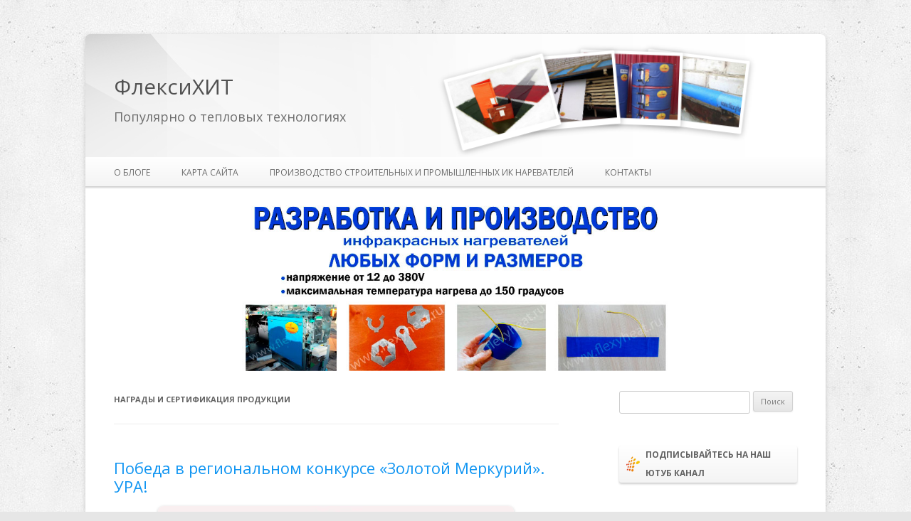

--- FILE ---
content_type: text/html; charset=UTF-8
request_url: https://blog.flexyheat.ru/category/novosti-ot-kompanii-impuls/nagrady-i-sertifikaciya-produkcii/
body_size: 15689
content:
<!DOCTYPE html>
<!--[if IE 7]>
<html class="ie ie7" lang="ru-RU" prefix="og: http://ogp.me/ns#">
<![endif]-->
<!--[if IE 8]>
<html class="ie ie8" lang="ru-RU" prefix="og: http://ogp.me/ns#">
<![endif]-->
<!--[if !(IE 7) | !(IE 8)  ]><!-->
<html lang="ru-RU" prefix="og: http://ogp.me/ns#">
<!--<![endif]-->
<head>
<meta charset="UTF-8" />
<meta name="viewport" content="width=device-width" />
<title>Награды и сертификация продукции - ФлексиХИТ</title>
<link rel="profile" href="http://gmpg.org/xfn/11" />
<link rel="pingback" href="https://blog.flexyheat.ru/xmlrpc.php" />
<!--[if lt IE 9]>
<script src="https://blog.flexyheat.ru/wp-content/themes/twentytwelve/js/html5.js" type="text/javascript"></script>
<![endif]-->

<!-- This site is optimized with the Yoast SEO plugin v3.2.5 - https://yoast.com/wordpress/plugins/seo/ -->
<meta name="robots" content="noindex,follow"/>
<link rel="canonical" href="https://blog.flexyheat.ru/category/novosti-ot-kompanii-impuls/nagrady-i-sertifikaciya-produkcii/" />
<link rel="next" href="https://blog.flexyheat.ru/category/novosti-ot-kompanii-impuls/nagrady-i-sertifikaciya-produkcii/page/2/" />
<meta property="og:locale" content="ru_RU" />
<meta property="og:type" content="object" />
<meta property="og:title" content="Награды и сертификация продукции - ФлексиХИТ" />
<meta property="og:url" content="https://blog.flexyheat.ru/category/novosti-ot-kompanii-impuls/nagrady-i-sertifikaciya-produkcii/" />
<meta property="og:site_name" content="ФлексиХИТ" />
<!-- / Yoast SEO plugin. -->

<link rel="alternate" type="application/rss+xml" title="ФлексиХИТ &raquo; Лента" href="https://blog.flexyheat.ru/feed/" />
<link rel="alternate" type="application/rss+xml" title="ФлексиХИТ &raquo; Лента комментариев" href="https://blog.flexyheat.ru/comments/feed/" />
<link rel="alternate" type="application/rss+xml" title="ФлексиХИТ &raquo; Лента рубрики Награды и сертификация продукции" href="https://blog.flexyheat.ru/category/novosti-ot-kompanii-impuls/nagrady-i-sertifikaciya-produkcii/feed/" />
		<script type="text/javascript">
			window._wpemojiSettings = {"baseUrl":"https:\/\/s.w.org\/images\/core\/emoji\/72x72\/","ext":".png","source":{"concatemoji":"https:\/\/blog.flexyheat.ru\/wp-includes\/js\/wp-emoji-release.min.js?ver=4.5.33"}};
			!function(e,o,t){var a,n,r;function i(e){var t=o.createElement("script");t.src=e,t.type="text/javascript",o.getElementsByTagName("head")[0].appendChild(t)}for(r=Array("simple","flag","unicode8","diversity"),t.supports={everything:!0,everythingExceptFlag:!0},n=0;n<r.length;n++)t.supports[r[n]]=function(e){var t,a,n=o.createElement("canvas"),r=n.getContext&&n.getContext("2d"),i=String.fromCharCode;if(!r||!r.fillText)return!1;switch(r.textBaseline="top",r.font="600 32px Arial",e){case"flag":return r.fillText(i(55356,56806,55356,56826),0,0),3e3<n.toDataURL().length;case"diversity":return r.fillText(i(55356,57221),0,0),a=(t=r.getImageData(16,16,1,1).data)[0]+","+t[1]+","+t[2]+","+t[3],r.fillText(i(55356,57221,55356,57343),0,0),a!=(t=r.getImageData(16,16,1,1).data)[0]+","+t[1]+","+t[2]+","+t[3];case"simple":return r.fillText(i(55357,56835),0,0),0!==r.getImageData(16,16,1,1).data[0];case"unicode8":return r.fillText(i(55356,57135),0,0),0!==r.getImageData(16,16,1,1).data[0]}return!1}(r[n]),t.supports.everything=t.supports.everything&&t.supports[r[n]],"flag"!==r[n]&&(t.supports.everythingExceptFlag=t.supports.everythingExceptFlag&&t.supports[r[n]]);t.supports.everythingExceptFlag=t.supports.everythingExceptFlag&&!t.supports.flag,t.DOMReady=!1,t.readyCallback=function(){t.DOMReady=!0},t.supports.everything||(a=function(){t.readyCallback()},o.addEventListener?(o.addEventListener("DOMContentLoaded",a,!1),e.addEventListener("load",a,!1)):(e.attachEvent("onload",a),o.attachEvent("onreadystatechange",function(){"complete"===o.readyState&&t.readyCallback()})),(a=t.source||{}).concatemoji?i(a.concatemoji):a.wpemoji&&a.twemoji&&(i(a.twemoji),i(a.wpemoji)))}(window,document,window._wpemojiSettings);
		</script>
		<style type="text/css">
img.wp-smiley,
img.emoji {
	display: inline !important;
	border: none !important;
	box-shadow: none !important;
	height: 1em !important;
	width: 1em !important;
	margin: 0 .07em !important;
	vertical-align: -0.1em !important;
	background: none !important;
	padding: 0 !important;
}
</style>
<link rel='stylesheet' id='social-likes-classic-css'  href='https://blog.flexyheat.ru/wp-content/plugins/easy-vkontakte-connect/css/social-likes_classic.css?ver=4.5.33' type='text/css' media='all' />
<link rel='stylesheet' id='contact-form-7-css'  href='https://blog.flexyheat.ru/wp-content/plugins/contact-form-7/includes/css/styles.css?ver=4.4.2' type='text/css' media='all' />
<link rel='stylesheet' id='fancybox-0-css'  href='https://blog.flexyheat.ru/wp-content/plugins/nextgen-gallery/products/photocrati_nextgen/modules/lightbox/static/fancybox/jquery.fancybox-1.3.4.min.css?ver=2.1.31' type='text/css' media='all' />
<link rel='stylesheet' id='wpt-twitter-feed-css'  href='https://blog.flexyheat.ru/wp-content/plugins/wp-to-twitter/css/twitter-feed.css?ver=4.5.33' type='text/css' media='all' />
<link rel='stylesheet' id='wp-pagenavi-css'  href='https://blog.flexyheat.ru/wp-content/plugins/wp-pagenavi/pagenavi-css.css?ver=2.70' type='text/css' media='all' />
<link rel='stylesheet' id='evc-share-style-css'  href='https://blog.flexyheat.ru/wp-content/plugins/easy-vkontakte-connect/css/style-share.css?ver=4.5.33' type='text/css' media='all' />
<link rel='stylesheet' id='dashicons-css'  href='https://blog.flexyheat.ru/wp-includes/css/dashicons.min.css?ver=4.5.33' type='text/css' media='all' />
<link rel='stylesheet' id='twentytwelve-fonts-css'  href='https://fonts.googleapis.com/css?family=Open+Sans:400italic,700italic,400,700&#038;subset=latin,latin-ext,cyrillic,cyrillic-ext' type='text/css' media='all' />
<link rel='stylesheet' id='twentytwelve-style-css'  href='https://blog.flexyheat.ru/wp-content/themes/twentytwelve/style.css?ver=4.5.33' type='text/css' media='all' />
<!--[if lt IE 9]>
<link rel='stylesheet' id='twentytwelve-ie-css'  href='https://blog.flexyheat.ru/wp-content/themes/twentytwelve/css/ie.css?ver=20121010' type='text/css' media='all' />
<![endif]-->
<link rel='stylesheet' id='twentytwelve-block-css'  href='https://blog.flexyheat.ru/wp-content/themes/twentytwelve/css/block.css?ver=1.0' type='text/css' media='all' />
<link rel="stylesheet" href="http://blog.flexyheat.ru/wp-content/plugins/share-buttons/css/share-buttons-user.css" type="text/css" />
<link rel="image_src" href="http://blog.flexyheat.ru/wp-content/plugins/share-buttons/upload/uploads/logo.png" />
<meta name="description" content="Наше предприятие ООО «Импульс» одержало победу в региональном конкурсе «Золотой Меркурий» в номинации «Лучшее малое предприятие в сфере инновационной деятельности»...ООО «Импульс» будет представлять Алтайский край в федеральном конкурсе «Золотой Ме..." />
<html xmlns:fb="http://ogp.me/ns/fb#"><meta property="og:title" content="Победа в региональном конкурсе «Золотой Меркурий». УРА!" /> 
<meta property="og:description" content="Наше предприятие ООО «Импульс» одержало победу в региональном конкурсе «Золотой Меркурий» в номинации «Лучшее малое предприятие в сфере инновационной деятельности»...ООО «Импульс» будет представлять Алтайский край в федеральном конкурсе «Золотой Ме..." />
<meta property="og:image" content="http://blog.flexyheat.ru/wp-content/plugins/share-buttons/upload/uploads/logo.png" />
<link href="http://stg.odnoklassniki.ru/share/odkl_share.css" rel="stylesheet">
<script type='text/javascript' src='https://blog.flexyheat.ru/wp-includes/js/jquery/jquery.js?ver=1.12.4'></script>
<script type='text/javascript' src='https://blog.flexyheat.ru/wp-includes/js/jquery/jquery-migrate.min.js?ver=1.4.1'></script>
<script type='text/javascript' src='https://blog.flexyheat.ru/wp-content/plugins/easy-vkontakte-connect/js/jquery.cookie.js'></script>
<script type='text/javascript'>
/* <![CDATA[ */
var photocrati_ajax = {"url":"https:\/\/blog.flexyheat.ru\/?photocrati_ajax=1","wp_home_url":"https:\/\/blog.flexyheat.ru","wp_site_url":"https:\/\/blog.flexyheat.ru","wp_root_url":"https:\/\/blog.flexyheat.ru","wp_plugins_url":"https:\/\/blog.flexyheat.ru\/wp-content\/plugins","wp_content_url":"https:\/\/blog.flexyheat.ru\/wp-content","wp_includes_url":"https:\/\/blog.flexyheat.ru\/wp-includes\/","ngg_param_slug":"nggallery"};
/* ]]> */
</script>
<script type='text/javascript' src='https://blog.flexyheat.ru/wp-content/plugins/nextgen-gallery/products/photocrati_nextgen/modules/ajax/static/ajax.min.js?ver=2.1.31'></script>
<script type='text/javascript' src='http://blog.flexyheat.ru/wp-content/plugins/share-buttons/js/share-buttons.js?ver=4.5.33'></script>
<script type='text/javascript' src='https://apis.google.com/js/plusone.js?ver=4.5.33'></script>
<script type='text/javascript' src='http://vkontakte.ru/js/api/share.js?11&#038;ver=4.5.33'></script>
<script type='text/javascript' src='http://userapi.com/js/api/openapi.js?34&#038;ver=4.5.33'></script>
<script type='text/javascript' src='http://stg.odnoklassniki.ru/share/odkl_share.js?ver=4.5.33'></script>
<script type='text/javascript' src='http://blog.flexyheat.ru/wp-content/plugins/share-buttons/js/odkl_init.js?ver=4.5.33'></script>
<script type='text/javascript' src='http://cdn.connect.mail.ru/js/share/2/share.js?ver=4.5.33'></script>
<script type='text/javascript' src='http://platform.twitter.com/widgets.js?ver=4.5.33'></script>
<script type='text/javascript' src='http://www.google.com/buzz/api/button.js?ver=4.5.33'></script>
<link rel='https://api.w.org/' href='https://blog.flexyheat.ru/wp-json/' />
<link rel="EditURI" type="application/rsd+xml" title="RSD" href="https://blog.flexyheat.ru/xmlrpc.php?rsd" />
<link rel="wlwmanifest" type="application/wlwmanifest+xml" href="https://blog.flexyheat.ru/wp-includes/wlwmanifest.xml" /> 
<meta name="generator" content="WordPress 4.5.33" />

<!-- This site is using AdRotate v3.15.4 to display their advertisements - https://ajdg.solutions/products/adrotate-for-wordpress/ -->
<!-- AdRotate CSS -->
<style type="text/css" media="screen">
	.g { margin:0px; padding:0px; overflow:hidden; line-height:1; zoom:1; }
	.g img { height:auto; }
	.g-col { position:relative; float:left; }
	.g-col:first-child { margin-left: 0; }
	.g-col:last-child { margin-right: 0; }
	@media only screen and (max-width: 480px) {
		.g-col, .g-dyn, .g-single { width:100%; margin-left:0; margin-right:0; }
	}
</style>
<!-- /AdRotate CSS -->

<!-- <meta name="NextGEN" version="2.1.31" /> -->
<style type="text/css">
    #overlay-sidebar {
      width: 380px;
      margin: 0 0 0 -190px;
    }
    #slide-sidebar {
      width: 380px;
      right:-423px; // width + 43px
      bottom: 20px;
    }
  </style><script type="text/javascript">
    var VKWidgetsGroup = [];
    var VKWidgetsComments = [];
    var VKWidgetsPolls = [];
    var VKWidgetsSubscribe = [];
    var VKWidgets = [];
    
    var vkUnLock = [];
    var subscribeCookieExpires = 1;
    
    if (typeof ajaxurl == "undefined")
      ajaxurl = "https://blog.flexyheat.ru/wp-admin/admin-ajax.php";
  
    oTimeout = 5000;
    oScreens = 0.75;
    oCookieExpires = 365;
    oAction = "timeout";
    oSensitivity = 20;
    oTop = "40px";

    sTimeout = 5000;
    sScreens = 0.75;
    sCookieExpires = 365;
    sAction = "scroll";
    sSensitivity = 20;
    sSpeed = 800;
        
  </script><script type="text/javascript">evc_post_id = false; </script><!-- Put this script tag to the <head> of your page -->
<script type="text/javascript" src="//vk.com/js/api/openapi.js?105"></script>

<script type="text/javascript">
  VK.init({apiId: 4063716, onlyWidgets: true});
</script>
</head>

<body class="archive category category-nagrady-i-sertifikaciya-produkcii category-146 custom-font-enabled">
<div id="fb-root"></div>
<script>(function(d, s, id) {
  var js, fjs = d.getElementsByTagName(s)[0];
  if (d.getElementById(id)) return;
  js = d.createElement(s); js.id = id;
  js.src = "//connect.facebook.net/ru_RU/all.js#xfbml=1";
  fjs.parentNode.insertBefore(js, fjs);
}(document, 'script', 'facebook-jssdk'));</script>
<div id="page" class="hfeed site">
	<header id="masthead" class="site-header" role="banner">
		<div class="header-wrap">
			<div class="left">
			<div class="site-title"><a href="https://blog.flexyheat.ru/" title="ФлексиХИТ" rel="home">ФлексиХИТ</a></div>
			<div class="site-description">Популярно о тепловых технологиях</div>
			</div>
			<div class="left img-transform">
         		<div class="img-wrap img1"><a href="http://www.flexyheat.ru/category/termomaty/" target="_blank"><img src="/wp-content/themes/twentytwelve/css/images/termomaty.jpg" alt="Термоматы для бетона и грунта"></a></div>
         		<div class="img-wrap img2"><img src="/wp-content/themes/twentytwelve/css/images/sushilki-dlja-dereva.jpg" alt="Бескамерная сушилка для древесины"></div>
        		<div class="img-wrap img3"><img src="/wp-content/themes/twentytwelve/css/images/nagrevateli-emkostey.jpg" alt="Нагреватели емкостей"></div>
         		<div class="img-wrap img4"><img src="/wp-content/themes/twentytwelve/css/images/obogrevateli-trub.jpg" alt="Обогреватели труб"></div>
     			</div>
		</div>

		<nav id="site-navigation" class="main-navigation" role="navigation">
			<div class="menu-toggle">Меню</div>
			<a class="assistive-text" href="#content" title="Перейти к содержимому">Перейти к содержимому</a>
			<div class="menu-menyu-1-container"><ul id="menu-menyu-1" class="nav-menu"><li id="menu-item-2054" class="menu-item menu-item-type-post_type menu-item-object-page menu-item-2054"><a href="https://blog.flexyheat.ru/o-bloge/">О блоге</a></li>
<li id="menu-item-2055" class="menu-item menu-item-type-post_type menu-item-object-page menu-item-2055"><a href="https://blog.flexyheat.ru/karta-sajta/">Карта сайта</a></li>
<li id="menu-item-2057" class="menu-item menu-item-type-custom menu-item-object-custom menu-item-2057"><a title="Войти в магазин" href="http://www.flexyheat.ru/">Производство строительных и промышленных ик наревателей</a></li>
<li id="menu-item-2056" class="menu-item menu-item-type-post_type menu-item-object-page menu-item-2056"><a href="https://blog.flexyheat.ru/kontakty/">Контакты</a></li>
</ul></div>		</nav> <!--#site-navigation -->



			</header><!-- #masthead -->

	<div id="main" class="wrapper">
<div style="text-align:center;"><a href="https://www.flexyheat.ru/izgotovlenie-nagrevateley-i-nagrevatelnykh-elementov-na-zakaz/" target="_blank" title="Производство нагревателей для оснащения любого оборудования"><img src="https://www.flexyheat.ru/wa-data/public/site/banners/razrabotka-nagrev-lyubyh-form-razmerov.jpg" alt="Производство нагревателей для оснащения любого оборудования" title="Производство нагревателей для оснащения любого оборудования" width="600px"></a></div>
	<section id="primary" class="site-content">
		<div id="content" role="main">

					<header class="archive-header">
				<h1 class="archive-title">Награды и сертификация продукции</h1>

						</header><!-- .archive-header -->

				<article id="post-4864" class="post-4864 post type-post status-publish format-standard has-post-thumbnail hentry category-nagrady-i-sertifikaciya-produkcii category-novosti-ot-kompanii-impuls">
				<header class="entry-header">
			<h1 class="entry-title">
				<a href="https://blog.flexyheat.ru/pobeda-v-regionalnom-konkurse-zolotoj-merkurij/" rel="bookmark">Победа в региональном конкурсе «Золотой Меркурий». УРА!</a>
			</h1>

			<div style="text-align:center;"><img width="500" height="333" src="https://blog.flexyheat.ru/wp-content/uploads/2020/05/inx960x640-500x333.jpg" class="attachment-post-thumbnail size-post-thumbnail wp-post-image" alt="Победа ООО Импульс в Золотом Меркурии" srcset="https://blog.flexyheat.ru/wp-content/uploads/2020/05/inx960x640-500x333.jpg 500w, https://blog.flexyheat.ru/wp-content/uploads/2020/05/inx960x640-300x200.jpg 300w, https://blog.flexyheat.ru/wp-content/uploads/2020/05/inx960x640-768x512.jpg 768w, https://blog.flexyheat.ru/wp-content/uploads/2020/05/inx960x640-1024x683.jpg 1024w, https://blog.flexyheat.ru/wp-content/uploads/2020/05/inx960x640.jpg 1078w" sizes="(max-width: 500px) 100vw, 500px" /></div>
		
			
		</header><!-- .entry-header -->

				<div class="entry-content">
			<p>Наше предприятие ООО «<strong>Импульс</strong>» одержало победу в региональном конкурсе «<strong>Золотой Меркурий</strong>» в номинации «<strong>Лучшее малое предприятие в сфере инновационной деятельности</strong>». <a href="https://blog.flexyheat.ru/pobeda-v-regionalnom-konkurse-zolotoj-merkurij/#more-4864" class="more-link">Читать далее <span class="meta-nav">&rarr;</span></a></p>
			
		</div><!-- .entry-content -->
		
		<footer class="entry-meta">
			Запись опубликована <time class="entry-date" datetime="2020-05-26T10:10:24+00:00">26.05.2020</time><span class="by-author"> автором <span class="author vcard">flexyheat.ru</span></span>.								</footer><!-- .entry-meta -->
	</article><!-- #post -->
	<article id="post-4097" class="post-4097 post type-post status-publish format-standard has-post-thumbnail hentry category-nagrady-i-sertifikaciya-produkcii category-novosti-ot-kompanii-impuls">
				<header class="entry-header">
			<h1 class="entry-title">
				<a href="https://blog.flexyheat.ru/uchastie-ooo-impuls-v-mezhdunarodnoj-stroitelnoj-vystavke-cement-beton-suxie-smesi-2018/" rel="bookmark">Участие ООО «Импульс» в международной строительной выставке «Цемент Бетон Сухие смеси 2018»</a>
			</h1>

			<div style="text-align:center;"><img width="500" height="175" src="https://blog.flexyheat.ru/wp-content/uploads/2019/01/Screenshot_5-500x175.jpg" class="attachment-post-thumbnail size-post-thumbnail wp-post-image" alt="Цемент бетон сухие смеси" srcset="https://blog.flexyheat.ru/wp-content/uploads/2019/01/Screenshot_5-500x175.jpg 500w, https://blog.flexyheat.ru/wp-content/uploads/2019/01/Screenshot_5-300x105.jpg 300w, https://blog.flexyheat.ru/wp-content/uploads/2019/01/Screenshot_5-768x270.jpg 768w, https://blog.flexyheat.ru/wp-content/uploads/2019/01/Screenshot_5.jpg 983w" sizes="(max-width: 500px) 100vw, 500px" /></div>
		
			
		</header><!-- .entry-header -->

				<div class="entry-content">
			<p>ООО «Импульс»приняла участие в международной строительной выставке «Цемент Бетон Сухие смеси 2018». <a href="https://blog.flexyheat.ru/uchastie-ooo-impuls-v-mezhdunarodnoj-stroitelnoj-vystavke-cement-beton-suxie-smesi-2018/#more-4097" class="more-link">Читать далее <span class="meta-nav">&rarr;</span></a></p>
			
		</div><!-- .entry-content -->
		
		<footer class="entry-meta">
			Запись опубликована <time class="entry-date" datetime="2019-01-07T11:34:25+00:00">07.01.2019</time><span class="by-author"> автором <span class="author vcard">flexyheat.ru</span></span>.								</footer><!-- .entry-meta -->
	</article><!-- #post -->
	<article id="post-3952" class="post-3952 post type-post status-publish format-standard has-post-thumbnail hentry category-nagrady-i-sertifikaciya-produkcii category-progrev-betona category-stroitelstvo">
				<header class="entry-header">
			<h1 class="entry-title">
				<a href="https://blog.flexyheat.ru/uchastie-v-stroitelnoj-vystavke-cement-beton-suxie-smesi-2017/" rel="bookmark">Участие ООО «Импульс» в международной строительной выставке «Цемент Бетон Сухие смеси 2017»</a>
			</h1>

			<div style="text-align:center;"><img width="500" height="281" src="https://blog.flexyheat.ru/wp-content/uploads/2017/12/cement-beton-suhie-smesi-2017-500x281.jpg" class="attachment-post-thumbnail size-post-thumbnail wp-post-image" alt="Выставка Цемент Бетон Сухие смеси" srcset="https://blog.flexyheat.ru/wp-content/uploads/2017/12/cement-beton-suhie-smesi-2017-500x281.jpg 500w, https://blog.flexyheat.ru/wp-content/uploads/2017/12/cement-beton-suhie-smesi-2017-300x169.jpg 300w, https://blog.flexyheat.ru/wp-content/uploads/2017/12/cement-beton-suhie-smesi-2017-768x432.jpg 768w, https://blog.flexyheat.ru/wp-content/uploads/2017/12/cement-beton-suhie-smesi-2017-1024x576.jpg 1024w, https://blog.flexyheat.ru/wp-content/uploads/2017/12/cement-beton-suhie-smesi-2017.jpg 1280w" sizes="(max-width: 500px) 100vw, 500px" /></div>
		
			
		</header><!-- .entry-header -->

				<div class="entry-content">
			<p>С <strong>29.11.2017 — по 01.12.2017</strong> компания Импульс приняла участие в XVIII Международной специализированной выставке «<strong>Цемент. Бетон. Сухие смеси 2017</strong>», которая проходила в городе Москва в ЦВК «<strong>Экспоцентр</strong>».  <a href="https://blog.flexyheat.ru/uchastie-v-stroitelnoj-vystavke-cement-beton-suxie-smesi-2017/#more-3952" class="more-link">Читать далее <span class="meta-nav">&rarr;</span></a></p>
			
		</div><!-- .entry-content -->
		
		<footer class="entry-meta">
			Запись опубликована <time class="entry-date" datetime="2017-12-06T11:42:45+00:00">06.12.2017</time><span class="by-author"> автором <span class="author vcard">flexyheat.ru</span></span>.								</footer><!-- .entry-meta -->
	</article><!-- #post -->
	<article id="post-3917" class="post-3917 post type-post status-publish format-standard has-post-thumbnail hentry category-nagrady-i-sertifikaciya-produkcii category-novosti-ot-kompanii-impuls tag-fleksixit">
				<header class="entry-header">
			<h1 class="entry-title">
				<a href="https://blog.flexyheat.ru/podvodim-itogi-uchastiya-kompanii-impuls-v-mezhdunarodnoj-vystavke-i-konferencii-raocis-offshore-2017/" rel="bookmark">Подводим итоги участия компании «Импульс» в Международной выставке и конференции «RAO/CIS Offshore 2017»</a>
			</h1>

			<div style="text-align:center;"><img width="500" height="695" src="https://blog.flexyheat.ru/wp-content/uploads/2017/09/4.диплом-500x695.jpg" class="attachment-post-thumbnail size-post-thumbnail wp-post-image" alt="4.диплом" srcset="https://blog.flexyheat.ru/wp-content/uploads/2017/09/4.диплом-500x695.jpg 500w, https://blog.flexyheat.ru/wp-content/uploads/2017/09/4.диплом-216x300.jpg 216w, https://blog.flexyheat.ru/wp-content/uploads/2017/09/4.диплом-768x1067.jpg 768w, https://blog.flexyheat.ru/wp-content/uploads/2017/09/4.диплом-737x1024.jpg 737w" sizes="(max-width: 500px) 100vw, 500px" /></div>
		
			
		</header><!-- .entry-header -->

				<div class="entry-content">
			<p><strong>С 12 по 15 сентября 2017 года компания «Импульс» приняла активное участие в XIII Международной выставке и конференции </strong>по освоению ресурсов нефти и газа Российской Арктики и континентального шельфа стран СНГ. Выставка проходила в ЦВ Михайловский манеж», г.Санкт – Петербург. <a href="https://blog.flexyheat.ru/podvodim-itogi-uchastiya-kompanii-impuls-v-mezhdunarodnoj-vystavke-i-konferencii-raocis-offshore-2017/#more-3917" class="more-link">Читать далее <span class="meta-nav">&rarr;</span></a></p>
			
		</div><!-- .entry-content -->
		
		<footer class="entry-meta">
			Запись опубликована <time class="entry-date" datetime="2017-09-20T13:02:56+00:00">20.09.2017</time><span class="by-author"> автором <span class="author vcard">FlexyHEAT</span></span> в рубрике  с метками <a href="https://blog.flexyheat.ru/tag/fleksixit/" rel="tag">ФлексиХИТ</a>.								</footer><!-- .entry-meta -->
	</article><!-- #post -->
	<article id="post-3908" class="post-3908 post type-post status-publish format-standard has-post-thumbnail hentry category-nagrady-i-sertifikaciya-produkcii category-novosti-ot-kompanii-impuls tag-fleksixit">
				<header class="entry-header">
			<h1 class="entry-title">
				<a href="https://blog.flexyheat.ru/kompaniya-impuls-prinimaet-uchastie-v-mezhdunarodnoj-vystavke-i-konferencii-raocis-offshore-2017/" rel="bookmark">Компания «Импульс» принимает участие в Международной выставке и конференции «RAO/CIS Offshore 2017»</a>
			</h1>

			<div style="text-align:center;"><img width="500" height="375" src="https://blog.flexyheat.ru/wp-content/uploads/2017/09/^5C843D0BDD2B5D8E01E9021B1112B23F48DB706BB2F4C4E9ED^pimgpsh_fullsize_distr-500x375.jpg" class="attachment-post-thumbnail size-post-thumbnail wp-post-image" alt="^5C843D0BDD2B5D8E01E9021B1112B23F48DB706BB2F4C4E9ED^pimgpsh_fullsize_distr" srcset="https://blog.flexyheat.ru/wp-content/uploads/2017/09/^5C843D0BDD2B5D8E01E9021B1112B23F48DB706BB2F4C4E9ED^pimgpsh_fullsize_distr-500x375.jpg 500w, https://blog.flexyheat.ru/wp-content/uploads/2017/09/^5C843D0BDD2B5D8E01E9021B1112B23F48DB706BB2F4C4E9ED^pimgpsh_fullsize_distr-300x225.jpg 300w, https://blog.flexyheat.ru/wp-content/uploads/2017/09/^5C843D0BDD2B5D8E01E9021B1112B23F48DB706BB2F4C4E9ED^pimgpsh_fullsize_distr-768x576.jpg 768w, https://blog.flexyheat.ru/wp-content/uploads/2017/09/^5C843D0BDD2B5D8E01E9021B1112B23F48DB706BB2F4C4E9ED^pimgpsh_fullsize_distr.jpg 1024w" sizes="(max-width: 500px) 100vw, 500px" /></div>
		
			
		</header><!-- .entry-header -->

				<div class="entry-content">
			<p>Компания «Импульс» принимает активное участие в XIII Международной выставке и конференции по освоению ресурсов нефти и газа Российской Арктики и континентального шельфа стран СНГ. Выставка проходит в ЦВ Михайловский манеж», г. Санкт – Петербург. <a href="https://blog.flexyheat.ru/kompaniya-impuls-prinimaet-uchastie-v-mezhdunarodnoj-vystavke-i-konferencii-raocis-offshore-2017/#more-3908" class="more-link">Читать далее <span class="meta-nav">&rarr;</span></a></p>
			
		</div><!-- .entry-content -->
		
		<footer class="entry-meta">
			Запись опубликована <time class="entry-date" datetime="2017-09-15T08:57:22+00:00">15.09.2017</time><span class="by-author"> автором <span class="author vcard">FlexyHEAT</span></span> в рубрике  с метками <a href="https://blog.flexyheat.ru/tag/fleksixit/" rel="tag">ФлексиХИТ</a>.								</footer><!-- .entry-meta -->
	</article><!-- #post -->
	<article id="post-3460" class="post-3460 post type-post status-publish format-standard has-post-thumbnail hentry category-nagrady-i-sertifikaciya-produkcii">
				<header class="entry-header">
			<h1 class="entry-title">
				<a href="https://blog.flexyheat.ru/forum-cement-beton-suxie-smesi-2015/" rel="bookmark">Награждение фирмы Импульс дипломом за участие в международном строительном форуме «Цемент Бетон Сухие смеси 2015»</a>
			</h1>

			<div style="text-align:center;"><img width="500" height="763" src="https://blog.flexyheat.ru/wp-content/uploads/2015/12/диплом-выставка-2015-500x763.jpg" class="attachment-post-thumbnail size-post-thumbnail wp-post-image" alt="Форум Цемент Бетон Сухие смеси 2015" srcset="https://blog.flexyheat.ru/wp-content/uploads/2015/12/диплом-выставка-2015-500x763.jpg 500w, https://blog.flexyheat.ru/wp-content/uploads/2015/12/диплом-выставка-2015-197x300.jpg 197w, https://blog.flexyheat.ru/wp-content/uploads/2015/12/диплом-выставка-2015-671x1024.jpg 671w, https://blog.flexyheat.ru/wp-content/uploads/2015/12/диплом-выставка-2015.jpg 732w" sizes="(max-width: 500px) 100vw, 500px" /></div>
		
			
		</header><!-- .entry-header -->

				<div class="entry-content">
			<p><strong>С 1 по 3 декабря</strong> в Москве в  «Экспоцентре на красной пресне» проходила XVII строительная выставка «<strong>ЦЕМЕНТ. БЕТОН. СУХИЕ СМЕСИ</strong>». На выставке представители компании Импульс продемонстрировали <a href="http://www.flexyheat.ru/category/termomaty/" target="_blank">термоэлектроматы</a> для прогрева бетона и грунта.<span id="more-3352"></span><br />
 <a href="https://blog.flexyheat.ru/forum-cement-beton-suxie-smesi-2015/#more-3460" class="more-link">Читать далее <span class="meta-nav">&rarr;</span></a></p>
			
		</div><!-- .entry-content -->
		
		<footer class="entry-meta">
			Запись опубликована <time class="entry-date" datetime="2015-12-29T13:58:44+00:00">29.12.2015</time><span class="by-author"> автором <span class="author vcard">flexyheat.ru</span></span>.								</footer><!-- .entry-meta -->
	</article><!-- #post -->
	<article id="post-2766" class="post-2766 post type-post status-publish format-standard hentry category-nagrady-i-sertifikaciya-produkcii tag-teplyj-potolok">
				<header class="entry-header">
			<h1 class="entry-title">
				<a href="https://blog.flexyheat.ru/poluchenie-sertifikata-tamozhennogo-soyuza-na-potolochnye-greyushhie-kassety-fleksixit/" rel="bookmark">Получение сертификата  Таможенного Союза на потолочные греющие кассеты ФлексиХИТ</a>
			</h1>

			<div style="text-align:center;"></div>
		
			
		</header><!-- .entry-header -->

				<div class="entry-content">
			<p><a href="http://blog.flexyheat.ru/wp-content/uploads/2015/03/Сертификат-ТС-на-НППК-до-18.10.16.jpg"><img src="http://blog.flexyheat.ru/wp-content/uploads/2015/03/Сертификат-ТС-на-НППК-до-18.10.16.jpg" alt="Сертификат ТС на НППК до 18.10.16" width="637" height="898" class="aligncenter size-full wp-image-2767" srcset="https://blog.flexyheat.ru/wp-content/uploads/2015/03/Сертификат-ТС-на-НППК-до-18.10.16.jpg 637w, https://blog.flexyheat.ru/wp-content/uploads/2015/03/Сертификат-ТС-на-НППК-до-18.10.16-213x300.jpg 213w, https://blog.flexyheat.ru/wp-content/uploads/2015/03/Сертификат-ТС-на-НППК-до-18.10.16-500x705.jpg 500w" sizes="(max-width: 637px) 100vw, 637px" /></a></p>
<p>Фирма Импульс получила сертификат соответствия на  потолочные греющие кассеты ФлексиХИТ (электронагревателей типа НППК) правилам Таможенного Союза.</p>
			
		</div><!-- .entry-content -->
		
		<footer class="entry-meta">
			Запись опубликована <time class="entry-date" datetime="2015-03-26T13:45:34+00:00">26.03.2015</time><span class="by-author"> автором <span class="author vcard">FlexyHEAT</span></span> в рубрике  с метками <a href="https://blog.flexyheat.ru/tag/teplyj-potolok/" rel="tag">теплый потолок</a>.								</footer><!-- .entry-meta -->
	</article><!-- #post -->
	<article id="post-2323" class="post-2323 post type-post status-publish format-standard has-post-thumbnail hentry category-nagrady-i-sertifikaciya-produkcii">
				<header class="entry-header">
			<h1 class="entry-title">
				<a href="https://blog.flexyheat.ru/deklaracija-sootvetstviya-nagrevateley-flexyheat-tamozhennomu-soyuzu/" rel="bookmark">Получение декларации соответствия нагревателей ФлексиХИТ правилам Таможенного Союза фирмой Импульс</a>
			</h1>

			<div style="text-align:center;"><img width="500" height="565" src="https://blog.flexyheat.ru/wp-content/uploads/2015/03/deklaraciya-sootvetstviya-produkcii-flexyheat-tamozhennomu-soyuzu-500x565.jpg" class="attachment-post-thumbnail size-post-thumbnail wp-post-image" alt="Декларация соответствия продукции ФлексиХИТ Таможенному Союзу" srcset="https://blog.flexyheat.ru/wp-content/uploads/2015/03/deklaraciya-sootvetstviya-produkcii-flexyheat-tamozhennomu-soyuzu-500x565.jpg 500w, https://blog.flexyheat.ru/wp-content/uploads/2015/03/deklaraciya-sootvetstviya-produkcii-flexyheat-tamozhennomu-soyuzu-266x300.jpg 266w, https://blog.flexyheat.ru/wp-content/uploads/2015/03/deklaraciya-sootvetstviya-produkcii-flexyheat-tamozhennomu-soyuzu-906x1024.jpg 906w, https://blog.flexyheat.ru/wp-content/uploads/2015/03/deklaraciya-sootvetstviya-produkcii-flexyheat-tamozhennomu-soyuzu.jpg 1216w" sizes="(max-width: 500px) 100vw, 500px" /></div>
		
			
		</header><!-- .entry-header -->

				<div class="entry-content">
			<p>Фирмой Импульс выпускающей продукцию под торговой маркой ФлексиХИТ была получена декларация соответствия Таможенного Союза. <a href="https://blog.flexyheat.ru/deklaracija-sootvetstviya-nagrevateley-flexyheat-tamozhennomu-soyuzu/#more-2323" class="more-link">Читать далее <span class="meta-nav">&rarr;</span></a></p>
			
		</div><!-- .entry-content -->
		
		<footer class="entry-meta">
			Запись опубликована <time class="entry-date" datetime="2015-03-18T13:50:25+00:00">18.03.2015</time><span class="by-author"> автором <span class="author vcard">flexyheat.ru</span></span>.								</footer><!-- .entry-meta -->
	</article><!-- #post -->
	<article id="post-1876" class="post-1876 post type-post status-publish format-standard has-post-thumbnail hentry category-nagrady-i-sertifikaciya-produkcii category-novosti-ot-kompanii-impuls">
				<header class="entry-header">
			<h1 class="entry-title">
				<a href="https://blog.flexyheat.ru/nagrazhdenie-diplomom-zolotaya-medal-firmy-impuls/" rel="bookmark">Награждение «Золотой медалью» фирмы Импульс за декристаллизатор ФлексХИТ на выставке «СИБДАЧА-ОСЕНЬ» «МЕДОВЫЙ РАЙ»</a>
			</h1>

			<div style="text-align:center;"><img width="500" height="705" src="https://blog.flexyheat.ru/wp-content/uploads/2014/09/Scan10003-500x705.jpg" class="attachment-post-thumbnail size-post-thumbnail wp-post-image" alt="Диплом за декристаллизатор на выставке СИБДАЧА-ОСЕНЬ МЕДОВЫЙ РАЙ" srcset="https://blog.flexyheat.ru/wp-content/uploads/2014/09/Scan10003-500x705.jpg 500w, https://blog.flexyheat.ru/wp-content/uploads/2014/09/Scan10003-212x300.jpg 212w, https://blog.flexyheat.ru/wp-content/uploads/2014/09/Scan10003-725x1024.jpg 725w, https://blog.flexyheat.ru/wp-content/uploads/2014/09/Scan10003.jpg 1068w" sizes="(max-width: 500px) 100vw, 500px" /></div>
		
			
		</header><!-- .entry-header -->

				<div class="entry-content">
			<p><strong>С 17 по 20 сентября</strong> в Новокузнецке в выставочном центре «<strong>Кузбасская ярмарка</strong><strong>»</strong> состоялась III выставка-ярмарка «<strong>Медовый рай</strong>» «<strong>VI Сибдача-осень»</strong>. <a href="https://blog.flexyheat.ru/nagrazhdenie-diplomom-zolotaya-medal-firmy-impuls/#more-1876" class="more-link">Читать далее <span class="meta-nav">&rarr;</span></a></p>
			
		</div><!-- .entry-content -->
		
		<footer class="entry-meta">
			Запись опубликована <time class="entry-date" datetime="2014-09-22T11:32:38+00:00">22.09.2014</time><span class="by-author"> автором <span class="author vcard">flexyheat.ru</span></span>.								</footer><!-- .entry-meta -->
	</article><!-- #post -->
	<article id="post-603" class="post-603 post type-post status-publish format-standard has-post-thumbnail hentry category-nagrady-i-sertifikaciya-produkcii category-novosti-ot-kompanii-impuls">
				<header class="entry-header">
			<h1 class="entry-title">
				<a href="https://blog.flexyheat.ru/nagrazhdenie-sertifikatom-woodex-siberia-2013/" rel="bookmark">Награждение сертификатом фирмы Импульс за участие в выставке Woodex Siberia 2013</a>
			</h1>

			<div style="text-align:center;"><img width="500" height="706" src="https://blog.flexyheat.ru/wp-content/uploads/2014/03/woodex-2013-500x706.jpg" class="attachment-post-thumbnail size-post-thumbnail wp-post-image" alt="Woodex Siberia 2013 Импульс" srcset="https://blog.flexyheat.ru/wp-content/uploads/2014/03/woodex-2013-500x706.jpg 500w, https://blog.flexyheat.ru/wp-content/uploads/2014/03/woodex-2013-212x300.jpg 212w, https://blog.flexyheat.ru/wp-content/uploads/2014/03/woodex-2013-724x1024.jpg 724w, https://blog.flexyheat.ru/wp-content/uploads/2014/03/woodex-2013.jpg 1042w" sizes="(max-width: 500px) 100vw, 500px" /></div>
		
			
		</header><!-- .entry-header -->

				<div class="entry-content">
			<p>Фирма Импульс была награждена сертификатом за участие Участие в международной специализированной выставке «<b>Woodex Siberia</b>» проходившей с 13 по 16 октября 2013 года в Новосибирске.</p>
			
		</div><!-- .entry-content -->
		
		<footer class="entry-meta">
			Запись опубликована <time class="entry-date" datetime="2013-08-22T12:55:51+00:00">22.08.2013</time><span class="by-author"> автором <span class="author vcard">flexyheat.ru</span></span>.								</footer><!-- .entry-meta -->
	</article><!-- #post -->
		<nav id="nav-below" class="navigation" role="navigation">
			<h3 class="assistive-text">Навигация по записям</h3>
			<div class='wp-pagenavi'>
<span class='pages'>Страница 1 из 2</span><span class='current'>1</span><a class="page larger" href="https://blog.flexyheat.ru/category/novosti-ot-kompanii-impuls/nagrady-i-sertifikaciya-produkcii/page/2/">2</a><a class="nextpostslink" rel="next" href="https://blog.flexyheat.ru/category/novosti-ot-kompanii-impuls/nagrady-i-sertifikaciya-produkcii/page/2/">&raquo;</a>
</div>		</nav><!-- #nav-below .navigation -->
	
		
		</div><!-- #content -->
	</section><!-- #primary -->


			<div id="secondary" class="widget-area" role="complementary">
			<aside id="search-2" class="widget widget_search"><form role="search" method="get" id="searchform" class="searchform" action="https://blog.flexyheat.ru/">
				<div>
					<label class="screen-reader-text" for="s">Найти:</label>
					<input type="text" value="" name="s" id="s" />
					<input type="submit" id="searchsubmit" value="Поиск" />
				</div>
			</form></aside><aside id="text-6" class="widget widget_text"><h3 class="widget-title"><div>Подписывайтесь на наш ютуб канал</div></h3>			<div class="textwidget"><script src="https://apis.google.com/js/platform.js"></script>
<div class="g-ytsubscribe" data-channelid="UCmf6R7dOF3IC4sAw2OvucAQ" data-layout="full" data-count="default"></div>
<iframe width="300" src="https://www.youtube.com/embed/HyYr67fCeio" frameborder="0" allow="autoplay; encrypted-media" allowfullscreen></iframe></div>
		</aside><aside id="categories-2" class="widget widget_categories"><h3 class="widget-title"><div>Рубрики</div></h3>		<ul>
	<li class="cat-item cat-item-9"><a href="https://blog.flexyheat.ru/category/a-znaete-li-vychto/" >А знаете ли Вы, что&#8230;</a>
</li>
	<li class="cat-item cat-item-135"><a href="https://blog.flexyheat.ru/category/suveniry-altaya/" >Алтайские сувениры</a>
</li>
	<li class="cat-item cat-item-12"><a href="https://blog.flexyheat.ru/category/alternativnye-istochniki-energii/" >Альтернативные источники энергии</a>
</li>
	<li class="cat-item cat-item-223"><a href="https://blog.flexyheat.ru/category/antiobledenitelnye-ulichnye-obogrevateli/" >Антиобледенительные уличные обогреватели</a>
</li>
	<li class="cat-item cat-item-1"><a href="https://blog.flexyheat.ru/category/%d0%b1%d0%b5%d0%b7-%d1%80%d1%83%d0%b1%d1%80%d0%b8%d0%ba%d0%b8/" >Без рубрики</a>
</li>
	<li class="cat-item cat-item-56"><a href="https://blog.flexyheat.ru/category/bytovye-obogrevateli/" >Бытовые обогреватели</a>
<ul class='children'>
	<li class="cat-item cat-item-57"><a href="https://blog.flexyheat.ru/category/bytovye-obogrevateli/borba-so-ldom/" >Борьба со льдом</a>
</li>
</ul>
</li>
	<li class="cat-item cat-item-11"><a href="https://blog.flexyheat.ru/category/infrakrasnoe-teplo/" >Инфракрасное тепло</a>
</li>
	<li class="cat-item cat-item-4"><a href="https://blog.flexyheat.ru/category/lesopererabotka/" >Лесопереработка</a>
<ul class='children'>
	<li class="cat-item cat-item-220"><a href="https://blog.flexyheat.ru/category/lesopererabotka/kamernaya-ik-sushilka-drevesiny/" >Камерная ик сушилка древесины</a>
</li>
	<li class="cat-item cat-item-205"><a href="https://blog.flexyheat.ru/category/lesopererabotka/otzyvy-o-sushilke-drevesiny-fleksixit/" >Отзывы о сушилке древесины ФлексиХИТ</a>
</li>
	<li class="cat-item cat-item-33"><a href="https://blog.flexyheat.ru/category/lesopererabotka/sushka-drevesiny/" >Сушка древесины</a>
</li>
</ul>
</li>
	<li class="cat-item cat-item-6"><a href="https://blog.flexyheat.ru/category/medicina/" title="В данном разделе рассказывается о воздействии инфракрасного излучения на человека, о методах лечения инфракрасными лучами, а также описываются различные свойства данного вида излучения. Известные во всем мире доктора рассказывают о применении инфракрасного излучения в медицине и о том, как инфракрасные лучи используются врачами при лечении больных. ">Медицина</a>
</li>
	<li class="cat-item cat-item-215"><a href="https://blog.flexyheat.ru/category/nastennye-i-potoloyne-bogrevateli/" >Настенные и потолочные богреватели</a>
</li>
	<li class="cat-item cat-item-36 current-cat-parent current-cat-ancestor"><a href="https://blog.flexyheat.ru/category/novosti-ot-kompanii-impuls/" >Новости от компании Импульс</a>
<ul class='children'>
	<li class="cat-item cat-item-8"><a href="https://blog.flexyheat.ru/category/novosti-ot-kompanii-impuls/konkursy-ot-kompanii-fleksixit/" >Конкурсы и акции от Флексихит</a>
</li>
	<li class="cat-item cat-item-146 current-cat"><a href="https://blog.flexyheat.ru/category/novosti-ot-kompanii-impuls/nagrady-i-sertifikaciya-produkcii/" >Награды и сертификация продукции</a>
</li>
	<li class="cat-item cat-item-127"><a href="https://blog.flexyheat.ru/category/novosti-ot-kompanii-impuls/skidki-ot-kompanii-impuls/" title="Скидки и акции от компании Импульс на обогреватели ФлексиХИТ">Скидки от компании Импульс</a>
</li>
</ul>
</li>
	<li class="cat-item cat-item-37"><a href="https://blog.flexyheat.ru/category/obogrev-pomeshhenij/" >Обогрев помещений</a>
<ul class='children'>
	<li class="cat-item cat-item-123"><a href="https://blog.flexyheat.ru/category/obogrev-pomeshhenij/obogrev-balkona-obogrev-pomeshhenij/" >Обогрев балкона</a>
</li>
	<li class="cat-item cat-item-38"><a href="https://blog.flexyheat.ru/category/obogrev-pomeshhenij/obogrev-garazha-obogrev-pomeshhenij/" >Обогрев гаража</a>
</li>
	<li class="cat-item cat-item-67"><a href="https://blog.flexyheat.ru/category/obogrev-pomeshhenij/obogrev-dachi/" >Обогрев дачи</a>
</li>
	<li class="cat-item cat-item-39"><a href="https://blog.flexyheat.ru/category/obogrev-pomeshhenij/obogrev-doma/" >Обогрев дома</a>
</li>
	<li class="cat-item cat-item-74"><a href="https://blog.flexyheat.ru/category/obogrev-pomeshhenij/obogrev-zagorodnogo-doma/" >Обогрев загородного дома</a>
</li>
	<li class="cat-item cat-item-101"><a href="https://blog.flexyheat.ru/category/obogrev-pomeshhenij/obogrev-palatki/" >Обогрев палатки</a>
</li>
	<li class="cat-item cat-item-65"><a href="https://blog.flexyheat.ru/category/obogrev-pomeshhenij/obogrev-pogreba/" >Обогрев погреба</a>
</li>
	<li class="cat-item cat-item-176"><a href="https://blog.flexyheat.ru/category/obogrev-pomeshhenij/uteplenie-doma/" >Утепление дома</a>
</li>
</ul>
</li>
	<li class="cat-item cat-item-224"><a href="https://blog.flexyheat.ru/category/obogrev-treboprovodov/" >Обогрев трубопроводов</a>
</li>
	<li class="cat-item cat-item-120"><a href="https://blog.flexyheat.ru/category/obogrevateli-dlya-biznesa/" >Обогреватели для бизнеса</a>
</li>
	<li class="cat-item cat-item-211"><a href="https://blog.flexyheat.ru/category/obogrevateli-emkostej/" >Обогреватели емкостей</a>
<ul class='children'>
	<li class="cat-item cat-item-212"><a href="https://blog.flexyheat.ru/category/obogrevateli-emkostej/dekristallizatory/" >Декристаллизаторы</a>
</li>
</ul>
</li>
	<li class="cat-item cat-item-200"><a href="https://blog.flexyheat.ru/category/otdyx-i-turizm/" >Отдых и туризм</a>
<ul class='children'>
	<li class="cat-item cat-item-201"><a href="https://blog.flexyheat.ru/category/otdyx-i-turizm/virtualnye-tury/" >Виртуальные туры</a>
</li>
	<li class="cat-item cat-item-152"><a href="https://blog.flexyheat.ru/category/otdyx-i-turizm/yurtochnyj-kemping-kochevnik-altaya/" >Юрточный кемпинг &quot;Кочевник Алтая&quot;</a>
</li>
</ul>
</li>
	<li class="cat-item cat-item-7"><a href="https://blog.flexyheat.ru/category/otchyoty-ob-eksperimentax/" title="Испытания продукции фирмы Импульс">Отчёты об экспериментах</a>
<ul class='children'>
	<li class="cat-item cat-item-147"><a href="https://blog.flexyheat.ru/category/otchyoty-ob-eksperimentax/eksperimenty-dekristallizatory/" >Эксперименты &#8211; декристаллизаторы</a>
</li>
	<li class="cat-item cat-item-40"><a href="https://blog.flexyheat.ru/category/otchyoty-ob-eksperimentax/progrev-betona-eksperimenti/" >Эксперименты &#8211; прогрев бетона</a>
</li>
	<li class="cat-item cat-item-43"><a href="https://blog.flexyheat.ru/category/otchyoty-ob-eksperimentax/progrev-grunta-eksperimenti/" >Эксперименты &#8211; прогрев грунта</a>
</li>
	<li class="cat-item cat-item-218"><a href="https://blog.flexyheat.ru/category/otchyoty-ob-eksperimentax/eksperimenty-sushilka-dlya-ovoshhej-i-fruktov/" >Эксперименты &#8211; сушилка для овощей и фруктов</a>
</li>
	<li class="cat-item cat-item-41"><a href="https://blog.flexyheat.ru/category/otchyoty-ob-eksperimentax/sushka-drevesiny-eksperimenti/" >Эксперименты &#8211; сушка древесины</a>
</li>
</ul>
</li>
	<li class="cat-item cat-item-230"><a href="https://blog.flexyheat.ru/category/otchyoty-s-proizvodstva-2/" >Отчёты с производства</a>
</li>
	<li class="cat-item cat-item-3"><a href="https://blog.flexyheat.ru/category/promyshlennost/" >Промышленность</a>
</li>
	<li class="cat-item cat-item-5"><a href="https://blog.flexyheat.ru/category/selskoe-xozyajstvo/" title="Публикации о пользе применения инфракрасных нагревателей в сельском хозяйстве. Этот раздел будет полезен фермерам и животноводам. ">Сельское хозяйство</a>
<ul class='children'>
	<li class="cat-item cat-item-114"><a href="https://blog.flexyheat.ru/category/selskoe-xozyajstvo/zhivotnovodstvo-i-pticevodstvo/" >Животноводство и птицеводство</a>
</li>
	<li class="cat-item cat-item-113"><a href="https://blog.flexyheat.ru/category/selskoe-xozyajstvo/pchelovodstvo-selskoe-xozyajstvo/" >Пчеловодство</a>
</li>
	<li class="cat-item cat-item-115"><a href="https://blog.flexyheat.ru/category/selskoe-xozyajstvo/rastenievodstvo/" >Растениеводство</a>
</li>
	<li class="cat-item cat-item-214"><a href="https://blog.flexyheat.ru/category/selskoe-xozyajstvo/sushka-suxofruktov/" >Сушка овощей и фруктов</a>
	<ul class='children'>
	<li class="cat-item cat-item-219"><a href="https://blog.flexyheat.ru/category/selskoe-xozyajstvo/sushka-suxofruktov/recepty/" >Рецепты</a>
</li>
	</ul>
</li>
</ul>
</li>
	<li class="cat-item cat-item-2"><a href="https://blog.flexyheat.ru/category/stroitelstvo/" title="Этот раздел посвящен применению инфракрасного излучения в строительстве. В нем пойдет речь об используемых в строительстве инфракрасных устройствах, о свойствах инфракрасного излучения. Если вы занимаетесь строительством, то вам будет интересно почитать статьи в данном разделе. ">Строительство</a>
<ul class='children'>
	<li class="cat-item cat-item-228"><a href="https://blog.flexyheat.ru/category/stroitelstvo/otzyvy-o-termomatax-dlya-progreva-grunta/" >Отзывы о термоматах для прогрева грунта</a>
</li>
	<li class="cat-item cat-item-52"><a href="https://blog.flexyheat.ru/category/stroitelstvo/progrev-betona/" >Прогрев бетона</a>
	<ul class='children'>
	<li class="cat-item cat-item-210"><a href="https://blog.flexyheat.ru/category/stroitelstvo/progrev-betona/otzyvy-o-termomatax-dlya-progreva-betona/" >Отзывы о термоматах для прогрева бетона</a>
</li>
	</ul>
</li>
	<li class="cat-item cat-item-213"><a href="https://blog.flexyheat.ru/category/stroitelstvo/progrev-grunta/" >Прогрев грунта</a>
</li>
</ul>
</li>
	<li class="cat-item cat-item-10"><a href="https://blog.flexyheat.ru/category/energosberezhenie/" >Энергосбережение</a>
<ul class='children'>
	<li class="cat-item cat-item-42"><a href="https://blog.flexyheat.ru/category/energosberezhenie/termoregulyaciya/" >Терморегуляция</a>
</li>
</ul>
</li>
	<li class="cat-item cat-item-86"><a href="https://blog.flexyheat.ru/category/yurty/" >Юрты</a>
<ul class='children'>
	<li class="cat-item cat-item-221"><a href="https://blog.flexyheat.ru/category/yurty/konkursy-i-acii/" >Конкурсы и Ации</a>
</li>
	<li class="cat-item cat-item-151"><a href="https://blog.flexyheat.ru/category/yurty/organizaciya-yurtochnogo-kempinga/" >Организация юрточного кемпинга</a>
</li>
	<li class="cat-item cat-item-222"><a href="https://blog.flexyheat.ru/category/yurty/otzyvy-o-yurtax/" >Отзывы о юртах</a>
</li>
	<li class="cat-item cat-item-229"><a href="https://blog.flexyheat.ru/category/yurty/otchyoty-s-proizvodstva/" >Отчёты с производства</a>
</li>
</ul>
</li>
		</ul>
</aside>		<aside id="recent-posts-3" class="widget widget_recent_entries">		<h3 class="widget-title"><div>Новое от Флексихит</div></h3>		<ul>
					<li>
				<a href="https://blog.flexyheat.ru/skidka-na-termomaty-dlya-progreva-betona-i-grunta-o-7-dekabrya/">Скидка на термоматы для прогрева бетона и грунта о 7 декабря</a>
						</li>
					<li>
				<a href="https://blog.flexyheat.ru/zapustili-v-proizvodstvo-skamejki-s-podogrevom/">Запустили в производство скамейки с подогревом</a>
						</li>
					<li>
				<a href="https://blog.flexyheat.ru/uchavstvuem-v-bolshom-rossijskom-konkurse-brendov-my-v-top-10-na-6m-meste/">Участвуем в большом Российском конкурсе брендов от авторадио</a>
						</li>
					<li>
				<a href="https://blog.flexyheat.ru/skidka-na-greyushhie-rezinovye-dorozhki-do-6-iyunya/">Скидка на греющие резиновые дорожки до 6 июня</a>
						</li>
					<li>
				<a href="https://blog.flexyheat.ru/vesennyaya-skidka-15-na-ves-assortiment-do-21-03-2025/">Весенняя скидка 15% на весь ассортимент до 21.03.2025</a>
						</li>
				</ul>
		</aside>				</div><!-- #secondary -->
		</div><!-- #main .wrapper -->
	<!--<footer id="colophon" role="contentinfo">
		<div class="site-info">
			
		</div>
	</footer>-->
</div><!-- #page -->

<!-- ngg_resource_manager_marker --><link rel="stylesheet" href="http://blog.flexyheat.ru/wp-content/plugins/share-buttons/css/share-buttons-user.css" type="text/css" />
<link rel="image_src" href="http://blog.flexyheat.ru/wp-content/plugins/share-buttons/upload/uploads/logo.png" />
<meta name="description" content="Наше предприятие ООО «Импульс» одержало победу в региональном конкурсе «Золотой Меркурий» в номинации «Лучшее малое предприятие в сфере инновационной деятельности»...ООО «Импульс» будет представлять Алтайский край в федеральном конкурсе «Золотой Ме..." />
<html xmlns:fb="http://ogp.me/ns/fb#"><meta property="og:title" content="Победа в региональном конкурсе «Золотой Меркурий». УРА!" /> 
<meta property="og:description" content="Наше предприятие ООО «Импульс» одержало победу в региональном конкурсе «Золотой Меркурий» в номинации «Лучшее малое предприятие в сфере инновационной деятельности»...ООО «Импульс» будет представлять Алтайский край в федеральном конкурсе «Золотой Ме..." />
<meta property="og:image" content="http://blog.flexyheat.ru/wp-content/plugins/share-buttons/upload/uploads/logo.png" />
<link href="http://stg.odnoklassniki.ru/share/odkl_share.css" rel="stylesheet">
<script type='text/javascript' src='https://blog.flexyheat.ru/wp-content/plugins/easy-vkontakte-connect/js/evc-share.js'></script>
<script type='text/javascript' src='https://blog.flexyheat.ru/wp-content/plugins/easy-vkontakte-connect/js/social-likes.min.js?ver=3.0.4'></script>
<script type='text/javascript'>
/* <![CDATA[ */
var click_object = {"ajax_url":"https:\/\/blog.flexyheat.ru\/wp-admin\/admin-ajax.php"};
/* ]]> */
</script>
<script type='text/javascript' src='https://blog.flexyheat.ru/wp-content/plugins/adrotate/library/jquery.adrotate.clicktracker.js'></script>
<script type='text/javascript' src='https://blog.flexyheat.ru/wp-content/plugins/contact-form-7/includes/js/jquery.form.min.js?ver=3.51.0-2014.06.20'></script>
<script type='text/javascript'>
/* <![CDATA[ */
var _wpcf7 = {"loaderUrl":"https:\/\/blog.flexyheat.ru\/wp-content\/plugins\/contact-form-7\/images\/ajax-loader.gif","recaptchaEmpty":"\u041f\u043e\u0436\u0430\u043b\u0443\u0439\u0441\u0442\u0430 \u043f\u043e\u0434\u0442\u0432\u0435\u0440\u0434\u0438\u0442\u0435, \u0447\u0442\u043e \u0412\u044b - \u043d\u0435 \u0440\u043e\u0431\u043e\u0442.","sending":"\u041e\u0442\u043f\u0440\u0430\u0432\u043a\u0430..."};
/* ]]> */
</script>
<script type='text/javascript' src='https://blog.flexyheat.ru/wp-content/plugins/contact-form-7/includes/js/scripts.js?ver=4.4.2'></script>
<script type='text/javascript'>
/* <![CDATA[ */

var nextgen_lightbox_settings = {"static_path":"https:\/\/blog.flexyheat.ru\/wp-content\/ngg\/modules","context":"all_images_direct"};
/* ]]> */
</script>
<script type='text/javascript' src='https://blog.flexyheat.ru/wp-content/plugins/nextgen-gallery/products/photocrati_nextgen/modules/nextgen_gallery_display/static/common.min.js?ver=2.1.31'></script>
<script type='text/javascript' src='https://blog.flexyheat.ru/wp-content/plugins/nextgen-gallery/products/photocrati_nextgen/modules/lightbox/static/lightbox_context.min.js?ver=2.1.31'></script>
<script type='text/javascript' src='https://blog.flexyheat.ru/wp-content/plugins/nextgen-gallery/products/photocrati_nextgen/modules/lightbox/static/fancybox/jquery.easing-1.3.pack.js?ver=2.1.31'></script>
<script type='text/javascript' src='https://blog.flexyheat.ru/wp-content/plugins/nextgen-gallery/products/photocrati_nextgen/modules/lightbox/static/fancybox/jquery.fancybox-1.3.4.pack.js?ver=2.1.31'></script>
<script type='text/javascript' src='https://blog.flexyheat.ru/wp-content/plugins/nextgen-gallery/products/photocrati_nextgen/modules/lightbox/static/fancybox/nextgen_fancybox_init.min.js?ver=2.1.31'></script>
<script type='text/javascript' src='https://blog.flexyheat.ru/wp-content/themes/twentytwelve/js/navigation.js?ver=1.0'></script>
<script type='text/javascript' src='https://blog.flexyheat.ru/wp-includes/js/wp-embed.min.js?ver=4.5.33'></script>
	<div id="vk_api_transport"></div>
	<script type="text/javascript">
		/* <![CDATA[ */
		function async_load(u, id) {
			if (!gid(id)) {
				s = "script", d = document,
					o = d.createElement(s);
				o.type = 'text/javascript';
				o.id = id;
				o.async = true;
				o.src = u;
				// Creating scripts on page
				x = d.getElementsByTagName(s)[0];
				x.parentNode.insertBefore(o, x);
			}
		}

		function gid(id) {
			return document.getElementById(id);
		}

		window.onload = function () {
			async_load("//vk.com/js/api/openapi.js", "id-vkontakte");//vkontakte
		};

		// Инициализация vkontakte
		window.vkAsyncInit = function () {
			//console.log(VKWidgetsLike);
			if (typeof VKWidgetsLike !== 'undefined' && VKWidgetsLike.length > 0) {
				for (index = 0; index < VKWidgetsLike.length; ++index) {
					VK.Widgets.Like(VKWidgetsLike[index].element_id, VKWidgetsLike[index].options);
				}
			}

			if (typeof VKWidgetsGroup !== 'undefined' && VKWidgetsGroup.length > 0) {
				for (index = 0; index < VKWidgetsGroup.length; ++index) {
					//console.log(VKWidgetsGroup);
					VK.Widgets.Group(VKWidgetsGroup[index].element_id, VKWidgetsGroup[index].options, VKWidgetsGroup[index].group_id);
				}

				VK.Observer.subscribe('widgets.groups.joined', function (n) {
					console.log(VKWidgetsGroup[n - 1].group_id);

					var data = {
						action: 'evc_add_vk_widget_stats',
						gid: VKWidgetsGroup[n - 1].group_id,
						widget: 'group',
						waction: 'joined'
					};
					jQuery.ajax({
						url: ajaxurl,
						data: data,
						type: "POST",
						dataType: 'json'
					});

				});

				VK.Observer.subscribe('widgets.groups.leaved', function (n) {
					//console.log(VKWidgetsGroup[n - 1].group_id);

					var data = {
						action: 'evc_add_vk_widget_stats',
						gid: VKWidgetsGroup[n - 1].group_id,
						widget: 'group',
						waction: 'leaved'
					};
					jQuery.ajax({
						url: ajaxurl,
						data: data,
						type: "POST",
						dataType: 'json'
					});

				});
			}

			  //console.log(VKWidgetsComments);
  // COMMENTS
    if (typeof VKWidgetsComments !== 'undefined' ) {
      //console.log(VKWidgetsComments);
      for (index = 0; index < VKWidgetsComments.length; ++index) {
        VK.Widgets.Comments(
          VKWidgetsComments[index].element_id, 
          VKWidgetsComments[index].options, 
          VKWidgetsComments[index].page_id
        );
      }
    
      evcCommentsRefresh = false;            
      var new_data = {
        post_id: evc_post_id,
        url: document.URL,
        widget_api_id: jQuery('meta[property="vk:app_id"]').attr('content'),
        action: 'evc_comments_refresh'
      };

      VK.Observer.subscribe('widgets.comments.new_comment', function(num, last_comment, date, sign, wID, n) {

        if ( typeof VKWidgetsComments[n - 1] !== 'undefined' && typeof VKWidgetsComments[n - 1].page_id !== 'undefined' ) 
          new_data.page_id = VKWidgetsComments[n - 1].page_id;
        else
          new_data.page_id = VKWidgetsComments[0].page_id;
        //console.log(new_data); //
        
        if (!evcCommentsRefresh) {
          evcCommentsRefresh = true;
          jQuery.ajax({
            url: ajaxurl,
            data: new_data,
            type:"POST",
            dataType: 'json',
            success: function(data) {
              //console.log(data); //
              evcCommentsRefresh = false;
            }
          }); 
        }
        
      });
      
      VK.Observer.subscribe('widgets.comments.delete_comment', function(num, last_comment, date, sign) {
        //console.log(date);
        
      });    
     
    
    }
  //console.log(VKWidgetsPolls);
  // Polls
    if (typeof VKWidgetsPolls !== 'undefined' ) {
      //console.log(VKWidgetsPolls);
      for (index = 0; index < VKWidgetsPolls.length; ++index) {
        VK.Widgets.Poll(
          VKWidgetsPolls[index].element_id, 
          VKWidgetsPolls[index].options, 
          VKWidgetsPolls[index].poll_id
        );
      }
    
      evcCommentsRefresh = false;            
      var new_data = {
        post_id: evc_post_id,
        url: document.URL,
        widget_api_id: jQuery('meta[property="vk:app_id"]').attr('content'),
        action: 'evc_comments_refresh'
      };

      VK.Observer.subscribe('widgets.comments.new_comment', function(num, last_comment, date, sign, wID, n) {

        if ( typeof VKWidgetsComments[n - 1] !== 'undefined' && typeof VKWidgetsComments[n - 1].page_id !== 'undefined' ) 
          new_data.page_id = VKWidgetsComments[n - 1].page_id;
        else
          new_data.page_id = VKWidgetsComments[0].page_id;
        //console.log(new_data); //
        
        if (!evcCommentsRefresh) {
          evcCommentsRefresh = true;
          jQuery.ajax({
            url: ajaxurl,
            data: new_data,
            type:"POST",
            dataType: 'json',
            success: function(data) {
              //console.log(data); //
              evcCommentsRefresh = false;
            }
          }); 
        }
        
      });
      
      VK.Observer.subscribe('widgets.comments.delete_comment', function(num, last_comment, date, sign) {
        //console.log(date);
        
      });    
     
    
    }
  //console.log(VKWidgetsSubscribe);
  // Widget Subscribe
    if (typeof VKWidgetsSubscribe !== 'undefined' ) {

      var subscribeCookieExpires = 1; // !!!
      
      for (index = 0; index < VKWidgetsSubscribe.length; ++index) {
        VK.Widgets.Subscribe(
          VKWidgetsSubscribe[index].element_id, 
          VKWidgetsSubscribe[index].options, 
          VKWidgetsSubscribe[index].owner_id
        );
      }
      
      VK.Observer.subscribe('widgets.subscribed', function(n) {
        
        vkwidget = jQuery("#vkwidget" + n).parent();              
        vkwidgetID = jQuery(vkwidget).attr('id');
        
        if (jQuery(vkwidget).hasClass('evc-vk-lock')) {
          console.log('Fire');
          //vkwidgetID = jQuery("#vkwidget" + n).parent().attr('id');
          subscribeObj = jQuery.grep(VKWidgetsSubscribe, function(e){ return e.element_id == vkwidgetID; });          
          if (subscribeObj.length != 0) {
            o = subscribeObj[0].owner_id;
            if (jQuery.cookie('vkUnLock' + o) == 'undefined' || !jQuery.cookie('vkUnLock' + o) || jQuery.cookie('vkUnLock' + o) !=  subscribeObj[0].owner_id ) {
              jQuery.cookie('vkUnLock' + o, subscribeObj[0].owner_id, { expires: subscribeCookieExpires, path: '/' });
            }
            location.reload();
          }
        }
      });

      VK.Observer.subscribe('widgets.unsubscribed', function(n) {
              
        vkwidget = jQuery("#vkwidget" + n).parent();              
        vkwidgetID = jQuery(vkwidget).attr('id');
        
        if (jQuery(vkwidget).hasClass('evc-vk-lock')) { 
        console.log('Fire');      
          subscribeObj = jQuery.grep(VKWidgetsSubscribe, function(e){ return e.element_id == vkwidgetID;});
          if (subscribeObj.length != 0) {
            o = subscribeObj[0].owner_id;
            if (jQuery.cookie('vkUnLock' + o) != 'undefined') {
              jQuery.removeCookie('vkUnLock' + o);
            }
          }
        }
      });      

   
    }

		};

		/* ]]> */
	</script>	<script type="text/javascript">
		jQuery(document).ready(function ($) {

			if ($('.social-likes')) {

				$('.social-likes').each(function () {
					var p = $(this).parent();
					if (p.data('url')) {
						$(this).data({
							'url': p.data('url'),
							'title': p.data('title')
						});
					}

					if ($(this).find('.pinterest').length) {
						if (p.data('media')) {
							$($(this).find('.pinterest')[0]).data({
								'media': p.data('media')
							});
						}
						else
							$($(this).find('.pinterest')[0]).remove();
					}

				});

				$('.social-likes').socialLikes({
					zeroes: 0				});
			}

		});
	</script>
	  <script type="text/javascript">
  /* <![CDATA[ */
	jQuery(document).ready(function($) {
    
    if ( typeof VKWidgetsComments !== 'undefined' && VKWidgetsComments.length && evc_post_id ) {
		  if ($('#vk-widget-' + evc_post_id).length) {
                    $('#comments').append($('#vk-widget-' + evc_post_id ));                    
                }
		
		        cClose = false;
      if ($( "#comments .comment-list" ).length) {
        $( "#comments .comment-list" ).wrap('<div class = "evc-comments-wrap"></div>');
		  
        docViewHeight = $(window).height();
        $(document).scroll(function () {
          var docViewTop = $(window).scrollTop();
          var elemTop = $('.evc-comments-wrap').offset().top;
          //var elemBottom = elemTop + $('.evc-comments-wrap').height();         
          if ( elemTop * 3 / 4 <= docViewTop && !cClose ) {
            cClose = true;  
            $( ".evc-comments-wrap" ).animate({ "height": 0}, 800 );
            //console.log(elemTop + ' >= ' + docViewHeight+ '+'+ docViewTop);
          }
        });
      }
          }
 		
  // Rresponsive VK Comments Widget Width
      
    function responsiveVkWidget () {
      var vkParentWidth = parseInt( $('.vk_widget_comments').parent().width() );
      
      $('.vk_widget_comments, .vk_widget_comments iframe').css({
        width: vkParentWidth
      });
      $('.vk_widget_comments, .vk_widget_comments iframe').attr('width', vkParentWidth);
    }
  
  // END Rresponsive VK Comments Widget Width 
    
    
	}); // End jQuery 
   
  /* ]]> */
  </script><!-- Yandex.Metrika counter -->
<script type="text/javascript">
(function (d, w, c) {
    (w[c] = w[c] || []).push(function() {
        try {
            w.yaCounter23717320 = new Ya.Metrika({id:23717320,
                    webvisor:true,
                    clickmap:true,
                    trackLinks:true,
                    accurateTrackBounce:true});
        } catch(e) { }
    });

    var n = d.getElementsByTagName("script")[0],
        s = d.createElement("script"),
        f = function () { n.parentNode.insertBefore(s, n); };
    s.type = "text/javascript";
    s.async = true;
    s.src = (d.location.protocol == "https:" ? "https:" : "http:") + "//mc.yandex.ru/metrika/watch.js";

    if (w.opera == "[object Opera]") {
        d.addEventListener("DOMContentLoaded", f, false);
    } else { f(); }
})(document, window, "yandex_metrika_callbacks");
</script>
<noscript><div><img src="//mc.yandex.ru/watch/23717320" style="position:absolute; left:-9999px;" alt="" /></div></noscript>
<!-- /Yandex.Metrika counter -->
<script>
  (function(i,s,o,g,r,a,m){i['GoogleAnalyticsObject']=r;i[r]=i[r]||function(){
  (i[r].q=i[r].q||[]).push(arguments)},i[r].l=1*new Date();a=s.createElement(o),
  m=s.getElementsByTagName(o)[0];a.async=1;a.src=g;m.parentNode.insertBefore(a,m)
  })(window,document,'script','//www.google-analytics.com/analytics.js','ga');

  ga('create', 'UA-57127170-1', 'auto');
  ga('send', 'pageview');

</script>
</body>
</html>

--- FILE ---
content_type: text/html; charset=utf-8
request_url: https://accounts.google.com/o/oauth2/postmessageRelay?parent=https%3A%2F%2Fblog.flexyheat.ru&jsh=m%3B%2F_%2Fscs%2Fabc-static%2F_%2Fjs%2Fk%3Dgapi.lb.en.2kN9-TZiXrM.O%2Fd%3D1%2Frs%3DAHpOoo_B4hu0FeWRuWHfxnZ3V0WubwN7Qw%2Fm%3D__features__
body_size: 161
content:
<!DOCTYPE html><html><head><title></title><meta http-equiv="content-type" content="text/html; charset=utf-8"><meta http-equiv="X-UA-Compatible" content="IE=edge"><meta name="viewport" content="width=device-width, initial-scale=1, minimum-scale=1, maximum-scale=1, user-scalable=0"><script src='https://ssl.gstatic.com/accounts/o/2580342461-postmessagerelay.js' nonce="hLHnn8h1rfxgcxoRwGCaZQ"></script></head><body><script type="text/javascript" src="https://apis.google.com/js/rpc:shindig_random.js?onload=init" nonce="hLHnn8h1rfxgcxoRwGCaZQ"></script></body></html>

--- FILE ---
content_type: text/css
request_url: https://blog.flexyheat.ru/wp-content/themes/twentytwelve/css/block.css?ver=1.0
body_size: 1828
content:
.blocks-container {
  font-family: Arial, sans-serif;
  font-size: 14px;
  line-height: 20px;
  color: black;
  text-align: center;
  margin-left: -15px;
  margin-right: -15px;
  box-sizing: border-box
}

.blocks-container * {
  box-sizing: border-box;
}

.blocks-container:before {
  display: table;
  content: "";
}

.blocks-container:after {
  clear: both;
  display: table;
  content: "";
}

.blocks-container>.col-3,
.blocks-container>.col-2,
.blocks-container>.col-1 {
  padding-left: 15px;
  padding-right: 15px;
  position: relative;
  width: 33.33333333%;
  float: left;
}

.blocks-container>.col-2 {
  width: 50%;
}

.blocks-container>.col-1 {
  width: 100%;
}

.blocks-container .block {
  border-radius: 4px;
  box-shadow: 2px 3px 10px rgba(0,0,0,0.13);
  transition: border linear 0.2s, box-shadow linear 0.2s;
  border: 1px solid #e8e8e8;
  background-color: #fff;
  cursor: default;
  padding: 10px;
  
}

.blocks-container .block:hover {
  box-shadow: 2px 3px 5px rgba(235,131,16,0.3);
  border: 1px solid #ed7e02;
  background-color: #fbf9f3;
}

.blocks-container .block>.name {
  margin-bottom: 8px;
  height: 63px;
  overflow: hidden;
}

.blocks-container .block>.name>a {
  font-weight: bold;
  text-decoration: none;
  color: black;
}

.blocks-container .block>.name>a:hover {
  color: #de3b1a;
}

.blocks-container .block>.img {
  height: 137px;
  margin-bottom: 8px;
  overflow: hidden;
}

.blocks-container .block>.img>img {
  height: 137px;
  width: auto;
  border-radius: 4px;
}

.blocks-container .block>.descr {
  font-size: 13px;
  height: 63px;
  overflow: hidden;
}

@media screen and (max-width: 768px) {
  .blocks-container {
    margin: 0;
  }

  .blocks-container>.col-3,
  .blocks-container>.col-2,
  .blocks-container>.col-1 {
    float: none;
    width: 100%;
    margin-bottom: 10px;
  }
}

--- FILE ---
content_type: text/plain
request_url: https://www.google-analytics.com/j/collect?v=1&_v=j102&a=892786752&t=pageview&_s=1&dl=https%3A%2F%2Fblog.flexyheat.ru%2Fcategory%2Fnovosti-ot-kompanii-impuls%2Fnagrady-i-sertifikaciya-produkcii%2F&ul=en-us%40posix&dt=%D0%9D%D0%B0%D0%B3%D1%80%D0%B0%D0%B4%D1%8B%20%D0%B8%20%D1%81%D0%B5%D1%80%D1%82%D0%B8%D1%84%D0%B8%D0%BA%D0%B0%D1%86%D0%B8%D1%8F%20%D0%BF%D1%80%D0%BE%D0%B4%D1%83%D0%BA%D1%86%D0%B8%D0%B8%20-%20%D0%A4%D0%BB%D0%B5%D0%BA%D1%81%D0%B8%D0%A5%D0%98%D0%A2&sr=1280x720&vp=1280x720&_u=IEBAAEABAAAAACAAI~&jid=274989930&gjid=1561025520&cid=224647746.1769001467&tid=UA-57127170-1&_gid=404589537.1769001467&_r=1&_slc=1&z=1776438883
body_size: -450
content:
2,cG-588HBNMSYR